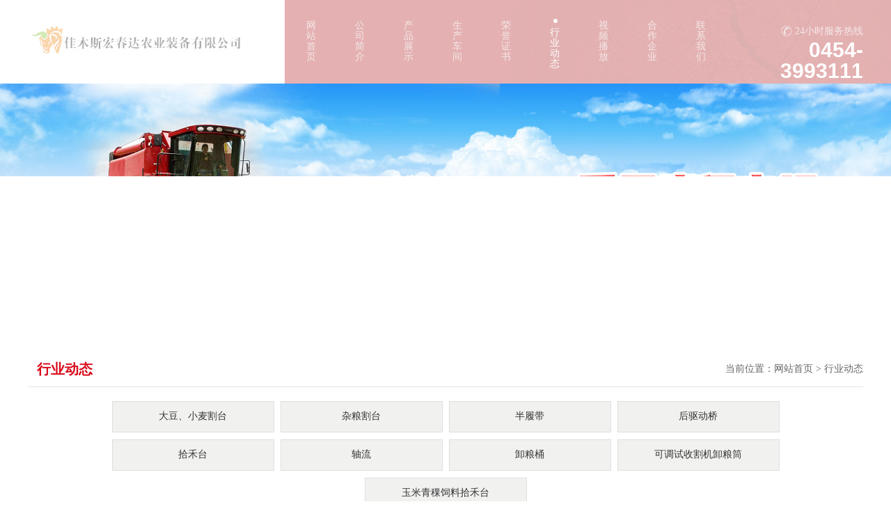

--- FILE ---
content_type: text/html;charset=utf-8
request_url: http://jmshdnj.com/?s=nr&lmid=5&id=73&sslm=0
body_size: 4783
content:
<!DOCTYPE html>
<html>
<head lang="zh-cn">
<meta charset="utf-8">
<title>佳木斯宏春达农业装备有限公司-佳木斯高粱割台，佳木斯后驱动，佳木斯杂粮割台，佳木斯宏达农机，佳木斯宏春达驱动桥制造有限公司</title>
<meta name="Keywords" content="佳木斯高粱割台，佳木斯后驱动，佳木斯杂粮割台，佳木斯宏达农机，佳木斯宏春达驱动桥制造有限公司"/>
<meta name="directory" content="佳木斯宏达农业装备有限公司位于享有农机城美誉的佳木斯农业设备基地。
公司创建于上世纪90年代，现拥有高、中级工程师、工人技师、员工40余人，具有自主研发生产能力，公司引进重型工业级光纤激光切割机，并拥有数控等离子切割机、数控车床、数控冲床等国内先进设备，加工工艺先进，技术力量雄厚，流程服务体系完善，曾与约翰迪尔、佳联、中收、一拖东方红、豪丰等国内知名收割机企业合作配套。并为北京农业科学研究院、中机北方等企业成功配套研发收割机割台与轴流。
公司主要研发制造杂粮割台、大豆割台、小麦割台、拾禾器、收割机轴流改造、后驱动转向桥、高位液压卸粮筒、大型水田运苗车等，六个系列二十余种产品。产品结构先进、性能稳定、质量优良。宏达品牌产品已遍布我国十几个省的主要粮食主产区，以及远销出口到俄罗斯远东地区。
佳木斯宏达农业装备有限公司2017年8月获得黑龙江省科学技术厅、黑龙江省财政厅、黑龙江省国家税务局、黑龙江省地方税务局颁发的高新技术企业证书。
新的时代，新的征程，在这个市场竞争日趋激烈的信息时代，企业的发展还需要不断的创新，宏达农机人怀着坚定的信心与执着认真的工作态度，用无比的热情与广大用户共同谱写更加辉煌的明天！"/>
<link href="css/style.css" rel="stylesheet" type="text/css">
<script type="text/javascript" src="../../js/jquery.min.js"></script>
<script type="text/javascript" src="../../js/zong.js"></script>
<script type="text/javascript" src="../../js/banner.js"></script>
<script type="text/javascript" src="../../js/wow.min.js"></script>
<script type="text/javascript" src="../../js/jquery.nicescroll.js"></script>
<script src="../../js/swiper-3.4.2.jquery.min.js" type="text/javascript" charset="utf-8"></script>
<script src="../../js/js.js" type="text/javascript" charset="utf-8"></script>
<link rel="stylesheet" type="text/css" href="../../css/style.css" />
<link rel="stylesheet" type="text/css" href="../../css/animate.css" />
<link rel="stylesheet" type="text/css" href="../../css/swiper-3.4.2.min.css"/>
<link rel="stylesheet" type="text/css" href="../../css/css.css"/></head>
<body>
	
    
	<div id="head" class="animated fadeIn">
		<div class="head_con w1200">
			<a href="" title="" class="logo"><h1>企业名称</h1><img src="/upload/20220609/16547434924172.jpg" ></a>
			<ul class="nav_con clear-fix">
			<li ><a href="?" >网站首页</a></li>            
				

<li 
>
<a href="?s=dywz&lmid=1" >公司简介</a></li>

				

<li 
>
<a href="?s=tplb&lmid=2" >产品展示</a></li>

				

<li 
>
<a href="?s=tplb&lmid=3" >生产车间</a></li>

				

<li 
>
<a href="?s=tplb&lmid=4" >荣誉证书</a></li>

				

<li 
class='t_index'>
<a href="?s=xwlb&lmid=5" >行业动态</a></li>

				

<li 
>
<a href="?s=tplb&lmid=6" >视频播放</a></li>

				

<li 
>
<a href="?s=dywz&lmid=18" >合作企业</a></li>

				

<li 
>
<a href="?s=dywz&lmid=7" >联系我们</a></li>

	
			</ul>
			<div class="h_tel">
				<p class="h_tbt">24小时服务热线</p>
				<b>0454-3993111</b>
			</div>
		</div>
	</div>    
	
<div class="swiper-container swiper-containerBanner">
		<div class="swiper-wrapper">
        
			<div class="swiper-slide">
				<img src='/upload/20220609/16547440644024.jpg' />
			</div>
      
			<div class="swiper-slide">
				<img src='/upload/20220609/16547440754720.jpg' />
			</div>
  
		</div>
	</div>    
    	<div class="w1200 clear-fix" id="nmain">
		<div class="n_dqwz">
			<h3>行业动态</h3>
			<p>当前位置：<a href="?">网站首页</a> &gt; 行业动态</p>
		</div>
    
   
<div class="n_type clear-fix">
	<a href="?s=tplb&lmid=8&sslm=2" >大豆、小麦割台</a>
	<a href="?s=tplb&lmid=14&sslm=2" >杂粮割台</a>
	<a href="?s=tplb&lmid=16&sslm=2" >半履带</a>
	<a href="?s=tplb&lmid=9&sslm=2" >后驱动桥</a>
	<a href="?s=tplb&lmid=11&sslm=2" >拾禾台</a>
	<a href="?s=tplb&lmid=15&sslm=2" >轴流</a>
	<a href="?s=tplb&lmid=17&sslm=2" >卸粮桶</a>
	<a href="?s=tplb&lmid=10&sslm=2" >可调试收割机卸粮筒</a>
	<a href="?s=tplb&lmid=12&sslm=2" >玉米青稞饲料拾禾台</a>
</div>

		<h3 class="nv_tit">秋收引进“黑科技”！看智慧农机“大显身手”</h3>
		<div class="nv_tim">时间：2020-09-29</div>
	
	<div id="body_con" class="nv_ncon clear-fix">
		<p>
	三秋大忙的时节已经到来，广大农民对农机具的需求也是越来越大，今年，加入秋收的农机具又有哪些新花样呢？
</p>
<p>
	<br />
</p>
<p>
	近日，在巨野县田庄镇大宁庄的一块玉米地里，一台无人驾驶的深松机正在对收割完玉米的土地进行深松耕，这台设备是利顺农业专业合作社引进的两台无人驾驶设备之一。无人驾驶的秸秆还田机、深松耕机只需要工作人员在作业的地块打完ab点，机器便可自行进行粉碎和深耕作业，特备适合大田地块操作，工作效率比人工操作可以高20%-30%。
</p>
<p>
	<br />
</p>
<p>
	“人驾驶肯定有偏离线的时候，但是无人驾驶系统就不会偏离这个轴线，始终是直的。还有就是设定到哪里，机器就到达哪里。”巨野县利顺农业专业合作社社长张学友说。
</p>
<p>
	<br />
</p>
<p>
	无人驾驶的农机具是巨野县今年三秋农机化的一个缩影。目前，巨野县“三秋”农机化生产正全面展开，全县60余万亩玉米、棉花、大豆等农作物已进入收获期，100余万亩小麦、大蒜即将进入播种期，
</p>
<p>
	<br />
</p>
<p>
	为确保“三秋”农机化生产顺利实施，巨野县组织玉米联合收割机、秸秆还田机、深松机、小麦、大蒜播种机等农机具2.2万台套会战“三秋”农业生产，全部秋收作业预计20天左右全部完成。
</p>
<p>
	佳木斯高粱割台，佳木斯后驱动，佳木斯杂粮割台，
</p>	</div>
	<div class="nv_ud clear-fix">
		<div class="fl"><span>上一条：</span><a href="?s=nr&lmid=5&id=72&sslm=0" >兴和县加快农机补贴进度 助力“秋收”</a>
				</div>		<div class="fr"><span>下一条：</span><a href="?s=nr&lmid=5&id=74&sslm=0">耕地轮作休耕试点有力推进</a></div>	</div>
</div>


  	<div id="foot">
		<div class="ft_con w1200 clear-fix">
			<div class="ft_tit">
				<h2 class="animated fadeInDown wow">联系我们</h2>
				<p class="animated fadeInUp wow">精益求精，服务至上，欢迎新老客户垂询！</p>
			</div>
			<div class="ft_lf animated fadeInUp wow">
				<div>地　址：佳木斯市学府路约翰迪尔公司西门北100米</div>
				<div>电　话：18946425345</div>
				<div>邮　箱：jmshdnyzb@163.com</div>
				<div>备案号：<a href="https://beian.miit.gov.cn" target="_blank" style="color: #d8a7a7">黑ICP备2021001602号-1</a></div>
			</div>
            
			<div class="ft_ewm animated fadeInUp wow"><img src="/upload/20180830/15356173607261.png" width="131" height="131" /></div>
	

		</div>
		
	</div>
	<div id="boot">
		<div class="boot bt_con w1200 animated fadeInUp wow">
			版权信息  © 佳木斯宏春达农业装备有限公司		</div>
	</div>
	
	
</body>

</html>
<script src="js/js.js" type="text/javascript" charset="utf-8"></script>

--- FILE ---
content_type: text/css
request_url: http://jmshdnj.com/css/style.css
body_size: 5575
content:
@charset "utf-8";

/* Style Reset
-----------------------------------------------------------------------------------------------------*/
body, div, dl, dt, dd, ul, ol, li, pre, code, form, fieldset, legend, input, button, textarea, blockquote,h1,h2,h3,h4,h5,h6,p
{ margin:0px; padding:0px; -moz-user-select: none; -khtml-user-select: none; user-select: none;}
html button::-moz-focus-inner{ border-color:transparent!important; } 
input, button, textarea,select, optgroup, option { font-family: inherit; font-size: 100%; font-style: inherit; font-weight: inherit;}
ul, li, dl, dt, dd, ol { display: block; list-style: none; }
fieldset, img { border:0; }
iframe { background-image: none; }
input,textarea{outline:none;}
.clear {clear:both; height:0px;}
.clear-fix:after{content: "."; display: block; height: 0; font-size: 0; clear: both; visibility: hidden;}
img{ border:0px;}
body{font-family:"微软雅黑"; color:#333333; font-weight:400; overflow-x: hidden; -webkit-text-size-adjust:none; font-size:12px; min-width: 1200px; background:#fff; background-size: cover;}
a{text-decoration:none; color:#333333; transition: all 0.5s ease;}
a:hover{text-decoration:underline; color:#c31224;}
.fl{float:left;}
.fr{float:right;}
.none{display:none;}
.ani5{transition: all ease-in-out .5s;}
.ani{overflow: hidden;}
.ani img{transition: all ease-in-out .3s; display: block;}
.ani:hover img{ transform: scale(1.05);}
.h10px{ height:10px; width:100%; clear:both;}
.h15px{ height:15px; width:100%; clear:both;}
.h25px{ height:25px; width:100%; clear:both;}
.h50px{ height:50px; width:100%; clear:both;}
.mt15px{ margin-top:15px;}
.mt10px{ margin-top:10px;}
.mt20px{ margin-top:20px;}
.mr15px{margin-right: 15px;}
.w1200{width:1200px; margin:0 auto;}
.blod{ font-weight:bold;}
html{ -webkit-text-size-adjust:none; font-size:12px;}
.txt{overflow:hidden; text-overflow:ellipsis; white-space:nowrap;}
center{ text-align:center; line-height:60px; font-family:"微软雅黑"}
em{ font-style:normal;}
.tecen{ text-align: center !important;}
.red{color: red;}
i,em{ font-style: normal;}
/*
内容样式开始

头部信息
*/
#head{background: url(../images/h_head.jpg) center center no-repeat #ab1214;}
.head_con{height: 120px; position: relative;}
.head_con .bg{width: 1000px; position: absolute; top: 0; right: 826px; height: 120px; background: #fff; z-index: 0;}
.logo{display: block; width: 313px; height: 59px; position: absolute; top: 28px; left: 0;}
.nav_con{padding-left: 373px; float: left; height: 120px;}
.nav_con li{float: left; width: 69px; border-right: #ba0f16 solid 1px; height: 120px; text-align: center; font: 400 14px/15px "微软雅黑";}
.nav_con li a{display: block; color: #e0baba; padding: 29px 25px 0 24px; height:91px; background: url(../images/nav_ico.png) center -30px no-repeat;}
.nav_con li a:hover{background: url(../images/nav_ico.png) center 30px no-repeat; padding-top: 40px; height: 80px; color: #fff; text-decoration: none;}
.nav_con li.hover a{background: url(../images/nav_ico.png) center 30px no-repeat; padding-top: 40px; height: 80px; color: #fff;}
.h_tel{float: right; text-align: right; padding: 32px 0 0; width: 190px;}
.h_tbt{height: 25px; font: 400 14px/25px "微软雅黑"; color: #dfbaba; background: url(../images/h_tel.png) left center no-repeat; float: right; padding-left: 20px;}
.h_tel b{font: bold 30px/30px arial; color: #fff; display:block; float:right}

/*
 banner
 * */
.w100{width: 100%; min-width: 1200px;}
#iban{height: 550px; position: relative;}
#ibanner{width: 1920px; height: 550px; position: absolute; left: -360px; top: 0;}
#ibanner .rslides{width:1920px;height:550px;overflow:hidden;position:relative;}
#ibanner .rslides li{height:550px;}
#ibanner .rslides a{display: block;}
#ibanner .rslides_tabs{ position:absolute; bottom:15px; left:0; height: 18px; width:100%;text-align:center;}
#ibanner .rslides_tabs li{ display: inline-block; vertical-align: top; height: 18px; width: 18px; margin-right:10px; background: #fff; border-radius: 50em;}
#ibanner .rslides_tabs a{display: block; overflow: hidden; text-indent: 100px; width: 18px; height: 18px;}
#ibanner .rslides_tabs .rslides_here{ background: none; border: #fff solid 3px; width: 12px; height: 12px;}

#sear{background: #e4e5e2;}
.se_con{height: 56px; padding: 14px 0 0;}
.se_form{float: left; background: #fff url(../images/se_btn.jpg) 16px center no-repeat; border: #d90a1a solid 2px; width: 343px; height: 41px; margin:0 32px 0 127px; padding-left: 44px;}
.se_form input{width: 270px; height: 41px; font:400 14px/40px "微软雅黑"; color: #333; border: none; background: none; float: left;}
.se_form input.btn{width: 73px; background: #d90a1a; cursor: pointer; height: 41px; text-align: center; color: #fff; font-size: 18px;}
.se_ftit{float: left; font: 400 14px/45px "微软雅黑"; color: #7b7b7b;}
.se_fnr{float: left; width: 580px; height: 45px; font: 400 14px/45px "微软雅黑"; color: #333;}
.se_fnr a{color: #333; margin-right: 20px;}

/*
 首页开始
 * */
#imain1{height: 763px; padding: 57px 0 0; overflow:hidden}
.im_tit{border-bottom: #dfe1dc solid 1px; height: 72px; text-align: center;}
.im_tit h3{font: bold 28px/36px "微软雅黑"; color: #d90a1a;}
.im_tit p{font: 400 14px/24px "微软雅黑"; color: #999;}
.im_con1{padding: 640px; padding:30px 0 0;}
.i_type{text-align: center; }
.i_type a{display: inline-block; vertical-align: top; width: 148px; height: 30px; background: #f5f5f4; border: #dadcd7 solid 1px; font: 400 14px/30px "微软雅黑"; color: #333; margin:  5px;}
.i_type a:hover{background: #d90a1a; border: #a6010e solid 1px; color: #fff; overflow: hidden;}
.im_con1 .pic{position: relative; float: left; overflow: hidden;}
.im_con1 .pic .text{background: url(../images/bg70.png); position: absolute; top: 0; left: 0;}
.im_con1 .pic .text .txt{display: block; font: bold 18px/42px "微软雅黑"; color: #ccd981;}
.im_con1 .pic .text .txt2{font: 400 14px/22px "微软雅黑"; color: #bebbbb; padding-bottom: 12px; min-height:45%}
.im_con1 .pic .text .show{font: 400 14px/22px "微软雅黑"; color: #fff;}
.im_con1 .pic1{width: 300px; height: 550px; margin-right: 3px;}
.im_con1 .pic1 .text{height: 350px; padding:100px 30px; width:240px;}
.im_con1 .pic2{width: 531px; height: 273px; margin-right: 3px; margin-bottom: 4px;}
.im_con1 .pic2 .text{width: 431px; padding:30px 50px; height:213px;}
.im_con1 .pic3{width: 363px; height: 273px; margin-bottom: 4px;}
.im_con1 .pic3 .text{width: 263px; padding:30px 50px; height:213px;}
.im_con1 .pic4{width: 363px; height: 273px; margin-right: 3px;}
.im_con1 .pic4 .text{width: 263px; padding:30px 50px; height:213px;}
.im_con1 .pic5{width: 531px; height: 273px;}
.im_con1 .pic5 .text{width: 431px; padding:30px 50px; height:213px;}
.im_con1 .pic img{display:block; width:100%; height:100%;}





#imain2{background: #d90a1a; overflow:hidden}
.im_tit2{border-bottom: #e13b48 solid 1px; height: 76px; text-align: center; padding: 62px 0 0;}
.im_tit2 h3{font: bold 28px/36px "微软雅黑"; color: #fff;}
.im_tit2 p{font: 400 14px/24px "微软雅黑"; color: #f0b8ba;}
.im_c2{position: relative; background: url(../images/wdys.jpg) center 30px no-repeat; height: 667px;}
.im_c2 .pic{position:absolute; display:block;}
.im_c2 .pic1{left:12px; top:74px;}
.im_c2 .pic2{left:310px; top:30px;}
.im_c2 .pic3{left:198px; top:372px;}
.im_c2 .pic4{left:656px; top:264px;}
.im_c2 .pic5{left:903px; top:110px;}


#imain3{background: url(../images/ia_bg.jpg) center bottom no-repeat #f7f7f5; /*height: 540px;*/ overflow:hidden}
.im_tit3{border-bottom: #dfe1dc solid 1px; height: 80px; text-align: center; padding: 60px 0 0;}
.im_tit3 h3{font: bold 28px/42px "微软雅黑"; color: #d90a1a;}
.im_tit3 h3 em{font-weight: 400;}
.im_tit3 p{font: 400 14px/24px "微软雅黑"; color: #999;}
.im_c3nr{padding: 50px;}
.im_c3lf{width: 370px; height: 250px; float: left; padding-left: 130px;}
.im_c3ri{float: right; width: 480px; padding: 22px 140px 0 0;}
.im_c3ri .ialogo{display: block; width: 350px; height: 62px; margin: 0 auto;}
.im_c3ri .ianr{padding: 22px 0 0; text-align: center; font: 400 14px/26px "微软雅黑"; color: #666;}
.im_c3ri .ianr a{color: #d90a1a;}

#imain4{height: 725px; padding: 40px 0 0; overflow:hidden}
.im_c4nr{overflow-y: hidden; height:364px; padding: 55px 0 0; width: 100%;}
.im_c4nr li{width: 385px; height: 335px; float: left;}
.im_c4nr li a{display: block; width: 380px; height: 335px;}
.im_c4nr li a p{width:380px; height:285px;}
.im_c4nr li h3{padding: 0 5px; height: 50px; background: #f1f2f0; text-align: center; font: 400 16px/50px "微软雅黑"; color: #333; margin: 2px 0 0;}
.im_c4tel{padding:116px 0 0; background: url(../images/i_telt.jpg) center 45px no-repeat;}
.im_c4tel p{display: block; margin: 0 auto; width: 303px; height: 50px; background: #d90a1a; text-align: center; font: bold 38px/50px arial; color: #fff;}

#imain5{background: url(../images/i_nbg.jpg); height: 584px; overflow:hidden}
.im_c5tit{padding: 62px 0 0; border-bottom: #534545 solid 1px; text-align: center; font: bold 28px/64px "微软雅黑"; color: #fff; height: 64px;}
.im_c5tit em{font-weight: normal;}
.im_c5nr{padding: 42px 0 0 12px;}
.im_c5nr dl{float: left; width: 350px; padding-right: 50px;}
.im_c5nr dl dt{height: 80px;}
.im_c5nr dl dt .tim{height: 42px; font: 400 30px/42px arial; color: #90945d;}
.im_c5nr dl dt .tim span{float: right; font-size: 18px;}
.im_c5nr dl dt .txt{display: block; font: 400 14px/32px "微软雅黑"; color: #fff;}
.im_c5nr dl dd .pic{ width: 350px;display: block; margin-bottom: 12px;}
.im_c5nr dl dd .txt2{font: 400 14px/22px "微软雅黑"; color: #928c8c; padding: 0 6px;}

#imain6{padding: 0 0 15px; overflow:hidden}
.im_c6{padding: 40px 0 20px;}
.im_c6 li{float: left; padding:0 25px 20px 0; width: 220px; height: 60px;}
.im_c6 li a{display: block;}
.im_c6 li .hui {filter: url("data:image/svg+xml;utf8,<svg xmlns=\'http://www.w3.org/2000/svg\'><filter id=\'grayscale\'><feColorMatrix type=\'matrix\' values=\'0.3333 0.3333 0.3333 0 0 0.3333 0.3333 0.3333 0 0 0.3333 0.3333 0.3333 0 0 0 0 0 1 0\'/></filter></svg>#grayscale");}

#foot{background: #ab1214 url(../images/bt_line.jpg) left 130px repeat-x;height: 473px; overflow:hidden}
.ft_con{height: 473px; overflow:hidden}
.ft_tit{height: 145px; padding: 55px 0 0; text-align: center; font: 400 16px/26px "微软雅黑"; color: #d8a7a7;}
.ft_tit h2{font: bold 26px/34px "微软雅黑"; color: #fff;}
.ft_lf{float: left; width: 335px; padding: 22px 40px 0 97px; background: url(../images/bt_ico.jpg) 73px 22px no-repeat;}
.ft_lf div{height: 36px; font: 400 14px/18px "微软雅黑"; color: #d8a7a7;}
.ft_cen{float: left; width: 404px;}
.ft_logo{display: block; height: 122px; width: 270px;}
.ft_fx{width: 110px; height: 32px; background: url(../images/fxd_bg.jpg); margin: 40px 0 0 75px;}
.ft_ewm{float: left; width: 152px; height: 132px;}
.ft_ewmt{float: left; width: 140px; padding: 45px 0 0; font: 400 14px/22px "微软雅黑"; color: #d8a7a7;}

#boot{background: #960f11; height:86px; overflow:hidden}
.bt_con{height: 86px; padding: 24px 0 0; text-align: center; font: 400 14px/25px "微软雅黑"; color: #CFA6A6; overflow:hidden}
.bt_con a{color: #cfa6a6;}
.bt_nav{height: 25px;}
.bt_nav a{margin: 0 15px;}

/*
 联系我们
 * */
#nmain{padding: 0 0 40px;}
.n_dqwz{height: 50px; padding: 18px 0 0 13px; border-bottom: #e4e5e2 solid 1px;}
.n_dqwz h3{float: left; font: bold 20px/50px "微软雅黑"; color: #d90a1a;}
.n_dqwz p{float: right; background: url(../images/dqwz_ico.jpg) left center no-repeat; padding-left: 24px; font: 400 14px/50px "微软雅黑"; color: #666;}
.n_dqwz p a{color: #666;}
.n_dqwz p a:hover{color: #da0c1b;}

#nban{height: 249px; position: relative;}
.nbanner{width: 1920px; height: 249px; position: absolute; top: 0; left: -360px;}

.n_cont{padding: 54px 550px 50px 10px; min-height: 340px; background: url(../images/ct_bg.jpg) right center no-repeat;}
.n_cmap{border: #e9e9e9 solid 12px; height: 405px; width:1176px; margin-bottom: 30px;}
.n_back{display: block; width: 140px; height: 45px; margin: 35px auto; background: #7bc136; border-radius: 5px; text-align: center; font: 400 18px/45px "微软雅黑"; color: #fff;}

/*
 新闻
 * */
.n_type{padding: 20px 0; text-align: center;}
.n_type a{display:inline-block; width: 231px; height: 43px; border: #e0dede solid 1px; background: #f1f2f0; text-align: center; font: 400 14px/42px "微软雅黑"; margin: 0 3px 10px; vertical-align: top;}
.n_type a:hover{border: #d90a1a solid 1px; color: #ab1214; text-decoration: none;}
.n_type a.hover{border: #d90a1a solid 1px; color: #ab1214;}

.news_list{padding: 0 20px 30px;}
.news_list dl{background: #f8f5f5; padding: 10px 20px 0; height: 175px; margin-bottom: 10px;}
.news_list dl dt{width: 222px; height: 166px; margin-right: 20px; float: left;}
.news_list dl dt a{display: block;}
.news_list dl dd{float: left; width: 868px;}
.news_list dl dd .txt{padding: 12px 0 0; height: 45px;}
.news_list dl dd .txt a{float: left; font: 400 18px/36px "微软雅黑"; color: #333;}
.news_list dl dd .txt span{float: right; font: 400 14px/36px arial; color: #d90a1a;}
.news_list dl dd .txt2{height: 74px; font: 400 14px/20px "微软雅黑"; color: #666;}
.news_list dl dd .more{font: 400 14px/20px "微软雅黑"; color: #c10214;}

.page{padding:50px 20px 20px; text-align: center; font: 400 14px/38px "微软雅黑"; color: #000; border-top: #e4e5e2 solid 1px;}
.page a{display: inline-block; vertical-align: middle; color: #000; width: 38px; height: 38px; border: #e5e5e5 solid 1px; margin-left: -1px;}
.page a.auto{width: auto; padding: 0 12px;}
.page a:hover{background: #7bc136; color: #fff; text-decoration: none;}
.page a.hover{background: #7bc136; color: #fff; text-decoration: none;}
.page span{display: inline-block; vertical-align: middle; color: #666; padding: 0 10px;}
.page form{display: inline-block; vertical-align: middle;}
.page form input{width: 38px; height: 38px; margin: 0 5px; display: inline-block; vertical-align: middle; text-align: center; border: #E5E5E5 solid 1px; font: 400 14px/38px "微软雅黑"; color: #3b57a6;}
.page form input.btn{width: 60px; height: 40px; background:#7ac135; border: #7ac135 solid 1px; cursor: pointer; color: #fff;}
.page p{padding-top:10px;}

.nv_tit{text-align: center; font: bold 18px/60px "微软雅黑"; color: #333333; border-bottom: #d6d6d6 solid 1px;}
.nv_tim{text-align: center; padding: 14px 0; font: 400 14px/24px "微软雅黑"; color: #999;}
.nv_tim span{display: inline-block; vertical-align: middle; width: 24px; height: 24px; margin-right: 15px; cursor: pointer;}
.nv_tim .fx{display: inline-block; vertical-align: middle; width: 150px;}
.nv_ncon{padding: 0 5px 15px; font: 400 14px/200% "微软雅黑"; color: #666666; min-height: 300px;}
.nv_ud{padding: 10px 0 10px;}
.nv_ud div{width: 48%; border-top: #d6d6d6 solid 1px; border-bottom: #d6d6d6 solid 1px; height: 58px; font: 400 14px/58px "微软雅黑"; color: #333;}
.nv_ud div a{color: #333;}
.nv_ud div a:hover{color:#f84e3f;}

/*
 成功案例
 * */
.case_list{padding: 35px 0 0;}
.case_list li{float: left; width: 290px; height: 302px; margin-right: 11px;}
.case_list li .pic{display: block; width: 290px; height: 218px;}
.case_list li .txt{display: block; padding: 0 5px; height: 50px; background: #f1f2f0; text-align: center; font: 400 16px/50px "微软雅黑"; color: #333; margin: 2px 0 0;}

.pro_list{padding: 35px 0;}
.pro_list li{float: left; width: 290px; height: 280px; margin-right: 11px;}
.pro_list li .pic{display: block; width: 290px; height: 218px;}
.pro_list li .txt{display: block; padding: 0 5px; height: 50px; text-align: center; font: 400 16px/50px "微软雅黑"; color: #333; margin: 2px 0 0;}

/*
 产品详细
 * */
.pv_con1{border-top: #e4e5e2 solid 1px; padding: 50px 0 0; min-height: 450px;}
.pv_c1pic{float: left; width: 600px; height: 450px;}
.pv_c1txt{float: right; width: 580px;}
.pv_c1txt .c1{height: 58px; border-bottom: #999999 dotted 1px; padding: 8px 0 0;}
.pv_c1txt .c1 h2{float: left; width: 468px; overflow: hidden; font: bold 18px/58px "微软雅黑"; color: #333;}
.pv_c1txt .c1 a{display: block; float: right; background: url(../images/lxwm.jpg) left center no-repeat; padding-left: 18px; font: 400 14px/58px "微软雅黑"; color: #dc2e38;}
.pv_c1txt .text{padding: 50px 0 0; height: 234px; font: 400 14px/26px "微软雅黑"; color: #666; overflow: hidden;}
.pv_c1txt .hottel{font: 400 14px/28px "微软雅黑"; color: #666;}
.pv_c1txt .hottel b{display: inline-block; vertical-align: middle; color: #d90a1a; font-family: arial; font-size: 28px;}
.pv_ncon{padding: 20px 0 30px; font: 400 14px/200% "微软雅黑"; color: #666; min-height: 300px;}
.pv_ncon h3{font:400 22px/50px "微软雅黑"; color: #dc2e38; background: url(../images/pv_line.jpg) left bottom no-repeat; padding: 20px 0 0 20px; margin-bottom: 20px;}

/*
 厂房厂貌
 * */
.n_left{float: left; width: 250px; padding: 30px 0;}
.n_ltit{background: url(../images/lf_pic.jpg); height: 100px; font: bold 18px/100px "微软雅黑"; color: #fff; text-indent: 112px;}
.n_ltype{background: url(../images/lf_bg.jpg) left bottom no-repeat #d90a1a; padding: 20px 20px 145px;}
.n_ltype li{border-bottom: #e4545f dotted 1px; height: 52px;}
.n_ltype li a{display: block; background: url(../images/lf_ico1.jpg) 65px center no-repeat; font: 400 14px/52px "微软雅黑"; color: #fff; padding-left: 77px;}
.n_ltype li a:hover{background: url(../images/lf_ico2.jpg) 145px center no-repeat; padding-left: 85px; color: #ade478; text-decoration: none;}
.n_ltype li.hover a{background: url(../images/lf_ico2.jpg) 145px center no-repeat; padding-left: 85px; color: #ade478;}

.n_right{float: right; width: 930px; padding: 0 0 20px;}
.n_ncon{padding: 20px 15px; font: 400 14px/200% "微软雅黑"; color: #333; min-height: 400px; text-align: justify; text-justify: inter-ideograph;}

.pv_pic{text-align:center; padding:20px; overflow:hidden;}
.pv_pic img{display:block; max-width:100%; margin:0 auto;}

--- FILE ---
content_type: text/css
request_url: http://jmshdnj.com/css/css.css
body_size: 927
content:
.logo img {
	width: 313px;
	height: 59px;
}
.swiper-containerBanner img {
	width: 100%;
	vertical-align: bottom;
}
.logo h1 {
	position: fixed;
	width: 100%;
	top: 100%;
}
.picBox {
	display: flex;
	justify-content: center;
	flex-flow: row wrap;
}
.ialogo img {
	width: 350px;
	height: 62px;
}
.icpmg img {
	width: 380px;
	height: 285px;
}
dd img {
	width: 350px;

}
img.hui {
	width: 220px;
	height: 60px;
}
.pricimg img {
	width: 290px;
	height: 218px;
}
.picurlBox li {
	margin-right: 10px;
}
.page span {
	display: inline-block;
    vertical-align: middle;
    color: #000;
    width: 38px;
    height: 38px;
    border: #e5e5e5 solid 1px;
    margin-left: -1px;
    padding: 0;
}
.newsList img {
	width: 222px;
	height: 161px;
}
/*客户留言*/
.form_group {
	width: 700px;
	margin: 10px auto;
	border: 1px solid rgb(220,220,220);
	box-sizing: border-box;
	background: #FFFFFF;
}
.form_group label {
	display: inline-block;
	width: 80px;
	font-size: 12px;
	text-align: center;
	margin: 10px 0;
}
.form_group input[type="text"] {
	border: none;
	background: none;
	outline:medium;
	display: inline-block;
	width: 490px;
	font-size: 14px;
}
.form_group img {
	width: 70px;
	height: 37px;
	float: right;
}
#btn {
	display: inline-block;
	width: 100px;
	background: #333333;
	border: 0;
	padding: 5px 20px;
	border-radius: 30px;
	color: #FFFFFF;
	font-size: 18px;
}
.btnss {
	text-align: center;
	margin: 20px 0;
}
#btn1 {
	display: inline-block;
	width: 100px;
	background: #CCCCCC;
	border: 0;
	padding: 5px 20px;
	border-radius: 30px;
	color: #FFFFFF;
	font-size: 18px;
}
.group_text {
	margin: 10px auto 0;
	border: 1px solid transparent;
	box-sizing: border-box;
	background: #FFFFFF;
	width: 700px;
}
.group_text label {
	height: 30px;
	width: 100%;
	text-align: center;
	line-height: 30px;
	display: block;
}
.group_text textarea {
	width: 100%;
	height: 200px;
	display: block;
	float: left;
	border: 1px solid #CCCCCC;
	margin-bottom: 10px;
}
/*客户留言*/
.cl {
	content: "";
	height: 0;
	visibility: hidden;
	display: block;
	clear: both;
}

--- FILE ---
content_type: application/javascript
request_url: http://jmshdnj.com/js/js.js
body_size: 812
content:
$(document).ready(function(){
	$(".nav_con .t_index").addClass('hover');
	var mySwiperBanner = new Swiper ('.swiper-containerBanner', {
		autoplay: 5000,	//自动滚动1000毫秒
		preloadImages:false, //不强制加载所有图片
		autoplayDisableOnInteraction : false, //用户操作swiper之后，是否禁止autoplay
		pagination: '.swiper-pagination'
	});
});

$(".im_con1 .text").css("opacity", "0");
		$(".im_con1 .pic").hover(function() {
			$(this).find(".text").animate({
				opacity: 1
			}, 500);
		}, function() {
			$(this).find(".text").animate({
				opacity: 0
			}, 300);
		});
		var n = $(".im_c4nr li").length;
		$(".im_c4nr ul").width(n * 385);
		$('.im_c4nr').niceScroll({
			cursorborder: 'none',
			autohidemode: 'false',
			cursorcolor: "#ccd981",
			touchbehavior: false,
			cursorwidth: "10px",
			background: '#d5d2d3',
			railpadding: {
				bottom: 0,
				bottom: 0
			}
		});
		$(".im_c5nr dl:nth-child(3n)").css("margin-right", "0");
		$(".im_c6 li:nth-child(5n)").css("padding-right", "0");
		$(".im_c6 img").hover(function() {
			$(this).removeClass("hui");
		}, function() {
			$(this).addClass("hui");
		});

--- FILE ---
content_type: application/javascript
request_url: http://jmshdnj.com/js/banner.js
body_size: 1652
content:
// 焦点图
(function(d, D, v) {
	d.fn.responsiveSlides = function(h) {
		var b = d.extend({
			auto: !0,
			speed: 1E3,
			timeout: 7E3,
			pager: !1,
			nav: !1,
			random: !1,
			pause: !1,
			pauseControls: !1,
			prevText: "Previous",
			nextText: "Next",
			maxwidth: "",
			controls: "",
			namespace: "rslides",
			before: function() {},
			after: function() {}
		}, h);
		return this.each(function() {
			v++;
			var e = d(this),
				n, p, i, k, l, m = 0,
				f = e.children(),
				w = f.size(),
				q = parseFloat(b.speed),
				x = parseFloat(b.timeout),
				r = parseFloat(b.maxwidth),
				c = b.namespace,
				g = c + v,
				y = c + "_nav " + g + "_nav",
				s = c + "_here",
				j = g + "_on",
				z = g + "_s",
				o = d("<ul class='" + c + "_tabs " + g + "_tabs' />"),
				A = {
					"float": "left",
					position: "relative"
				},
				E = {
					"float": "none",
					position: "absolute"
				},
				t = function(a) {
					b.before();
					f.stop().fadeOut(q, function() {
						d(this).removeClass(j).css(E)
					}).eq(a).fadeIn(q, function() {
						d(this).addClass(j).css(A);
						b.after();
						m = a
					})
				};
			b.random && (f.sort(function() {
				return Math.round(Math.random()) - 0.5
			}), e.empty().append(f));
			f.each(function(a) {
				this.id = z + a
			});
			e.addClass(c + " " + g);
			h && h.maxwidth && e.css("max-width", r);
			f.hide().eq(0).addClass(j).css(A).show();
			if (1 < f.size()) {
				if (x < q + 100) return;
				if (b.pager) {
					var u = [];
					f.each(function(a) {
						a = a + 1;
						u = u + ("<li><a href='#' class='" + z + a + "'>" + a + "</a></li>")
					});
					o.append(u);
					l = o.find("a");
					h.controls ? d(b.controls).append(o) : e.after(o);
					n = function(a) {
						l.closest("li").removeClass(s).eq(a).addClass(s)
					}
				}
				b.auto && (p = function() {
					k = setInterval(function() {
						var a = m + 1 < w ? m + 1 : 0;
						b.pager && n(a);
						t(a)
					}, x)
				}, p());
				i = function() {
					if (b.auto) {
						clearInterval(k);
						p()
					}
				};
				b.pause && e.hover(function() {
					clearInterval(k)
				}, function() {
					i()
				});
				b.pager && (l.bind("click", function(a) {
					a.preventDefault();
					b.pauseControls || i();
					a = l.index(this);
					if (!(m === a || d("." + j + ":animated").length)) {
						n(a);
						t(a)
					}
				}).eq(0).closest("li").addClass(s), b.pauseControls && l.hover(function() {
					clearInterval(k)
				}, function() {
					i()
				}));
				if (b.nav) {
					c = "<a href='#' class='" + y + " prev'>" + b.prevText + "</a><a href='#' class='" + y + " next'>" + b.nextText + "</a>";
					h.controls ? d(b.controls).append(c) : e.after(c);
					var c = d("." + g + "_nav"),
						B = d("." + g + "_nav.prev");
					c.bind("click", function(a) {
						a.preventDefault();
						if (!d("." + j + ":animated").length) {
							var c = f.index(d("." + j)),
								a = c - 1,
								c = c + 1 < w ? m + 1 : 0;
							t(d(this)[0] === B[0] ? a : c);
							b.pager && n(d(this)[0] === B[0] ? a : c);
							b.pauseControls || i()
						}
					});
					b.pauseControls && c.hover(function() {
						clearInterval(k)
					}, function() {
						i()
					})
				}
			}
			if ("undefined" === typeof document.body.style.maxWidth && h.maxwidth) {
				var C = function() {
						e.css("width", "100%");
						e.width() > r && e.css("width", r)
					};
				C();
				d(D).bind("resize", function() {
					C()
				})
			}
		})
	}
})(jQuery, this, 0);
$(function() {
	$(".ibanner").responsiveSlides({
		auto: true,
		pager: true,
		nav: false,
		speed: 1,
		// maxwidth: 426
	});
});

--- FILE ---
content_type: application/javascript
request_url: http://jmshdnj.com/js/zong.js
body_size: 397
content:
$(function(){
	if($("#small").length > 0){
		var btn=document.getElementById('small');
		var btn2=document.getElementById('big');
		var ft=14;
		btn.onclick=function(){
			if(ft<=14){				
				ft = 14;
				alert("字体最小为14");	
			}else{			
				ft--;	
			}
			document.getElementById('body_con').style.fontSize=ft+'px';		
		}
		btn2.onclick=function(){
			if( ft>=30 ){
				ft = 30;
				alert("字体最大为30");
			}else{		
				ft++;	
			}
			document.getElementById('body_con').style.fontSize=ft+'px';
		}
	}
})
